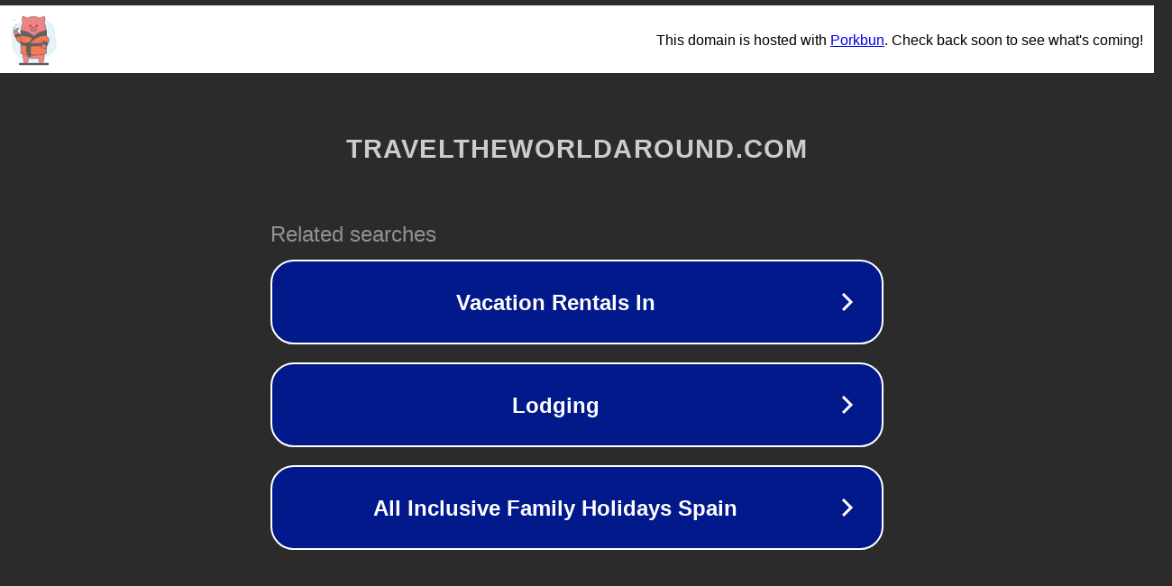

--- FILE ---
content_type: text/html; charset=utf-8
request_url: http://www.traveltheworldaround.com/htmlmodel/lxwm.html
body_size: 1106
content:
<!doctype html>
<html data-adblockkey="MFwwDQYJKoZIhvcNAQEBBQADSwAwSAJBANDrp2lz7AOmADaN8tA50LsWcjLFyQFcb/P2Txc58oYOeILb3vBw7J6f4pamkAQVSQuqYsKx3YzdUHCvbVZvFUsCAwEAAQ==_NDoGJleskTnRFyyva00j6D0n0B4MKFgBRPEhcK84Z/Djb+MsiSBY3F3b17MGA/sbLJMW+7XAAlVkMS5aDKUMvQ==" lang="en" style="background: #2B2B2B;">
<head>
    <meta charset="utf-8">
    <meta name="viewport" content="width=device-width, initial-scale=1">
    <link rel="icon" href="[data-uri]">
    <link rel="preconnect" href="https://www.google.com" crossorigin>
</head>
<body>
<div id="target" style="opacity: 0"></div>
<script>window.park = "[base64]";</script>
<script src="/baVvldRks.js"></script>
</body>
</html>
